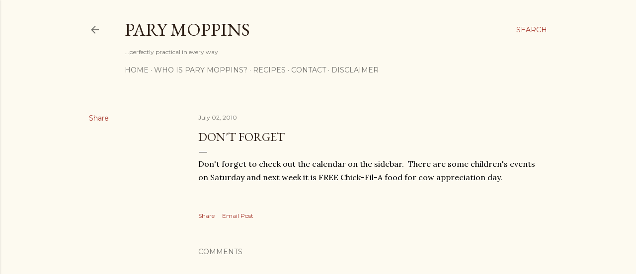

--- FILE ---
content_type: text/html; charset=utf-8
request_url: https://www.google.com/recaptcha/api2/aframe
body_size: 265
content:
<!DOCTYPE HTML><html><head><meta http-equiv="content-type" content="text/html; charset=UTF-8"></head><body><script nonce="rZrloNTvbmQVEovfvsuNWA">/** Anti-fraud and anti-abuse applications only. See google.com/recaptcha */ try{var clients={'sodar':'https://pagead2.googlesyndication.com/pagead/sodar?'};window.addEventListener("message",function(a){try{if(a.source===window.parent){var b=JSON.parse(a.data);var c=clients[b['id']];if(c){var d=document.createElement('img');d.src=c+b['params']+'&rc='+(localStorage.getItem("rc::a")?sessionStorage.getItem("rc::b"):"");window.document.body.appendChild(d);sessionStorage.setItem("rc::e",parseInt(sessionStorage.getItem("rc::e")||0)+1);localStorage.setItem("rc::h",'1767021737833');}}}catch(b){}});window.parent.postMessage("_grecaptcha_ready", "*");}catch(b){}</script></body></html>

--- FILE ---
content_type: text/plain
request_url: https://www.google-analytics.com/j/collect?v=1&_v=j102&a=922417579&t=pageview&_s=1&dl=http%3A%2F%2Fwww.parymoppins.net%2F2010%2F07%2Fdont-forget.html&ul=en-us%40posix&dt=Don%27t%20Forget&sr=1280x720&vp=1280x720&_u=IEBAAEABAAAAACAAI~&jid=2031600303&gjid=1579694371&cid=2094723127.1767021736&tid=UA-31328890-1&_gid=533991291.1767021736&_r=1&_slc=1&z=1207874
body_size: -450
content:
2,cG-4H4C62H1GL